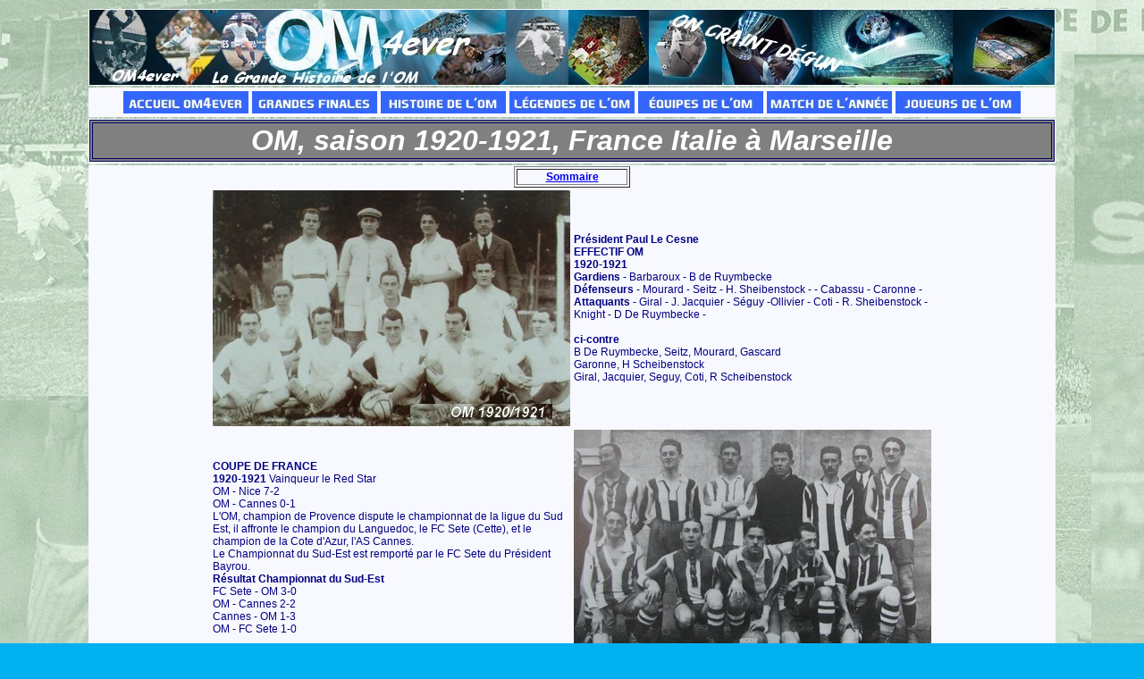

--- FILE ---
content_type: text/html
request_url: http://www.om4ever.com/HistSaisons/1920-21.html
body_size: 2263
content:
<!DOCTYPE HTML PUBLIC "-//W3C//DTD HTML 4.01 Transitional//EN">
<HTML>
<HEAD>
<TITLE>Histoire de l'Olympique de Marseille, saison 1920-1921</TITLE>
<META http-equiv="Content-Type" content="text/html; charset=iso-8859-1">
<META name="description" content="L'histoire de l'Olympique de Marseille">
<META name="keywords" content="OM, Olympique de Marseille, football, Championnat de France, saison 1920-1921 ">
<META name="GENERATOR" content="IBM WebSphere Studio Homepage Builder V6.0.0 for Windows">
<META http-equiv="Content-Style-Type" content="text/css">
<LINK href="../hpbsite.css" rel="stylesheet" type="text/css">
</HEAD>
<BODY>
<CENTER>
<TABLE>
  <TBODY>
    <TR>
      <TD align="center"><A href="../HistoSommaire.html"><IMG src="../OMOlympiquedeMarseille.jpg" alt="OM Olympique de Marseille" title="OM Olympique de Marseille" border="0"></A></TD>
    </TR>
    <TR>
      <TD align="center">
      <TABLE border="0">
        <TBODY>
          <TR>
            <TD><A href="../index.htm"><IMG src="../AVignettes/MenuAccueil.jpg" width="140" height="25" border="0"></A></TD>
            <TD><A href="../GrandesFinales/ListeGrandesFinales.htm"><IMG src="../AVignettes/MenuGrandesFinales.jpg" width="140" height="25" border="0"></A></TD>
            <TD><A href="../HistoSommaire.html"><IMG src="../AVignettes/MenuHistoire.jpg" width="140" height="25" border="0"></A></TD>
            <TD><A href="../ListeJoueurs/TopJoueurs.htm"><IMG src="../AVignettes/MenuLegendes.jpg" width="140" height="25" border="0"></A></TD>
            <TD><A href="../Equipes/ListeEquipes.htm"><IMG src="../AVignettes/MenuEquipes.jpg" width="140" height="25" border="0"></A></TD>
            <TD><A href="../LeMatch/LeMatchDelan.htm"><IMG src="../AVignettes/MenuLematch.jpg" width="140" height="25" border="0"></A></TD>
            <TD><A href="../ListeJoueurs/ListeJoueurs.htm"><IMG src="../AVignettes/MenuJoueurs.jpg" width="140" height="25" border="0"></A></TD>
          </TR>
        </TBODY>
      </TABLE>
      </TD>
    </TR>
    <TR>
      <TD>
      <H1>OM, saison 1920-1921, France Italie à Marseille</H1>
      </TD>
    </TR>
    <TR>
      <TD align="center">
      <TABLE border="1">
        <TBODY>
          <TR>
            <TD width="120" align="center"><B><A href="../Histoire1920Bis.html">Sommaire</A></B></TD>
          </TR>
        </TBODY>
      </TABLE>
      <TABLE width="800" border="0">
        <TBODY>
          <TR>
            <TD width="401"><IMG src="../NewEquipes/OM2021.jpg" width="400" height="264" border="0"></TD>
            <TD width="400"><B>Président Paul Le Cesne<BR>
            EFFECTIF OM</B><BR>
            <B>1920-1921</B><BR>
            <B>Gardiens</B> - Barbaroux - B de Ruymbecke <BR>
            <B>Défenseurs </B>- Mourard - Seitz - H. Sheibenstock - - Cabassu - Caronne - <BR>
            <B>Attaquants</B> - Giral - J. Jacquier - Séguy -Ollivier - Coti - R. Sheibenstock - Knight
            - D De Ruymbecke -<BR>
            <BR>
            <B>ci-contre</B><BR>
            B De Ruymbecke, Seitz, Mourard, Gascard<BR>
            Garonne, H Scheibenstock<BR>
            Giral, Jacquier, Seguy, Coti, R Scheibenstock</TD>
          </TR>
          <TR>
            <TD><B>COUPE DE FRANCE</B><BR>
            <B>1920-1921</B> Vainqueur le Red Star<BR>
            OM - Nice 7-2 <BR>
            OM - Cannes 0-1<BR>
            L'OM, champion de Provence dispute le championnat de la ligue du Sud Est,
            il affronte le champion du Languedoc, le FC Sete (Cette), et le champion
            de la Cote d'Azur, l'AS Cannes.<BR>
            Le Championnat du Sud-Est est remporté par le FC Sete du Président Bayrou.<BR>
            <B>Résultat Championnat du Sud-Est</B><BR>
            FC Sete - OM 3-0 <BR>
            OM - Cannes 2-2 <BR>
            Cannes - OM 1-3 <BR>
            OM - FC Sete 1-0</TD>
            <TD><IMG src="../SaisonImages/Saison1920/21CoupeRedStar.jpg" width="400" height="264" border="0"></TD>
          </TR>
          <TR>
            <TD><IMG src="../NewEquipes/OM2021bis.jpg" width="400" height="365" border="0"></TD>
            <TD><B>Classement du Championnat de Provence</B><BR>
            1 - O.M 16 points <BR>
            2 - Sports Athlétiques Provençaux .... 16 points <BR>
            3 - Club Athlétique Marseille 15 points<BR>
            4 - Sporting Club de Marseille 12 points<BR>
            5 - Sporting Victor Hugo 11 points<BR>
            6 - PhocéeClub 10 points<BR>
            7 - Vélo Club Sainte-Cécile 6 points<BR>
            <BR>
            <B>O.M. - SPORTS ATHLÉTIQUES PROVENÇAUX : 4-0 (Finale du Championnat de Provence)</B><BR>
            Buts : JACQUIER (2 buts), SÉGUY (2 buts)<BR>
            O.M. : BARBAROUX - SEITZ, WILCOX, H. SCHEIBENSTOCK, PLACIDI, GARONNE -
            SÉGUY, COTI, JACQUIER, GIRAL, KNIGHT,<BR>
            L’O.M. mène 2-0 à la pause.<BR>
            En seconde période, un tir de JACQUIER est dévié par un demi des S.A.P.
            et porte la marque à 3-0.<BR>
            «</TD>
          </TR>
          <TR>
            <TD>Le Petit Provençal» commente ainsi la partie : <BR>
            “La belle rencontre a tenu ce qu ’elle promettait. Un pucblic nombreux
            assistait à ce match tant attendu. Mais trop de bruit accompagnait les
            phases de la partie <BR>
            Les amateurs de football sont et doivent être intéressés aux résultats
            qu ’on acquiert devant eux, mais pour la sincérité et la vérité des sports
            leur impassibilité extérieure du moins, doit être leur première qualité.<BR>
            Le public a insulté des joueurs et envahi le terrain ”.</TD>
            <TD align="center"><IMG src="../SaisonImages/1900/21MarseilleSport.jpg" width="196" height="264" border="0"></TD>
          </TR>
          <TR>
            <TD><IMG src="../SaisonImages/Saison1920/21FranceEquipe.jpg" width="400" height="264" border="0"></TD>
            <TD>Les matches de l'équipe de France, pour la première fois victorieuse de
            l'Angleterre en 1921, sont beaucoup plus suivis et de déroulent même de
            temps à autre en province, tel un France-Italie joué à Marseille le 24
            février 1921 devant 10 000 spectateurs.</TD>
          </TR>
          <TR>
            <TD><IMG src="../SaisonImages/Saison1920/21FranceAngleterre.jpg" width="400" height="264" border="0"></TD>
            <TD><IMG src="../SaisonImages/Saison1920/21Coupe.jpg" width="400" height="264" border="0"></TD>
          </TR>
          <TR>
            <TD>Au Stade de l'Huveaune, l'Italie l'emporte par 2 à 1, Devic marque le but
            Français et Devaquez joue à l'aile droite.</TD>
            <TD><IMG src="../SaisonImages/Saison1920/21FranceItalie3.jpg" width="400" height="264" border="0"></TD>
          </TR>
          <TR>
            <TD><IMG src="../SaisonImages/Saison1920/21FranceItalie.jpg" width="400" height="264" border="0"></TD>
            <TD><IMG src="../SaisonImages/Saison1920/21FranceItalie2.jpg" width="400" height="264" border="0"></TD>
          </TR>
        </TBODY>
      </TABLE>
      </TD>
    </TR>
  </TBODY>
</TABLE>
</CENTER>
</BODY>
</HTML>